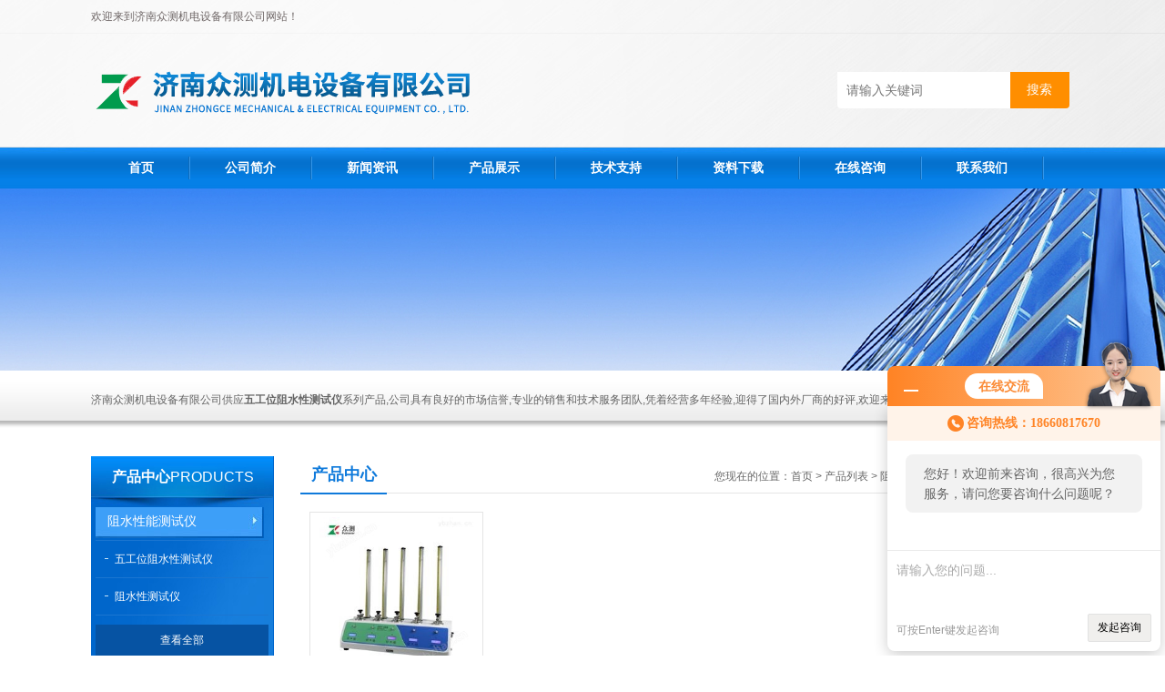

--- FILE ---
content_type: text/html; charset=utf-8
request_url: http://www.zhongcejiance.com/SonList-906358.html
body_size: 4367
content:
<!DOCTYPE html PUBLIC "-//W3C//DTD XHTML 1.0 Transitional//EN" "http://www.w3.org/TR/xhtml1/DTD/xhtml1-transitional.dtd">
<html xmlns="http://www.w3.org/1999/xhtml">
<head>
<link rel="canonical" href="http://www.zhongcejiance.com/SonList-906358.html" />

<meta http-equiv="Content-Type" content="text/html; charset=utf-8" />
<TITLE>五工位阻水性测试仪-济南众测机电设备有限公司</TITLE>
<META NAME="Description" CONTENT="济南众测机电设备有限公司专业供应销售五工位阻水性测试仪系列产品,公司具有良好的市场信誉,专业的售后和技术服务团队,凭借多年不断技术创新,迎得了客户的认可,欢迎来电来涵洽谈合作！">
<META NAME="Keywords" CONTENT="五工位阻水性测试仪">
<link href="/Skins/125557/css/css.css" rel="stylesheet" type="text/css" />
<script type="text/javascript" src="/Skins/125557/js/jquery.pack.js"></script>
<script type="text/javascript" src="/Skins/125557/js/jquery.SuperSlide.js"></script>

<script type="application/ld+json">
{
"@context": "https://ziyuan.baidu.com/contexts/cambrian.jsonld",
"@id": "http://www.zhongcejiance.com/SonList-906358.html",
"title": "五工位阻水性测试仪-济南众测机电设备有限公司",
"upDate": "2025-05-22T07:26:53"
    }</script>
<script language="javaScript" src="/js/JSChat.js"></script><script language="javaScript">function ChatBoxClickGXH() { DoChatBoxClickGXH('http://chat.ybzhan.cn',145361) }</script><script>!window.jQuery && document.write('<script src="https://public.mtnets.com/Plugins/jQuery/2.2.4/jquery-2.2.4.min.js">'+'</scr'+'ipt>');</script><script type="text/javascript" src="http://chat.ybzhan.cn/chat/KFCenterBox/125557"></script><script type="text/javascript" src="http://chat.ybzhan.cn/chat/KFLeftBox/125557"></script><script>
(function(){
var bp = document.createElement('script');
var curProtocol = window.location.protocol.split(':')[0];
if (curProtocol === 'https') {
bp.src = 'https://zz.bdstatic.com/linksubmit/push.js';
}
else {
bp.src = 'http://push.zhanzhang.baidu.com/push.js';
}
var s = document.getElementsByTagName("script")[0];
s.parentNode.insertBefore(bp, s);
})();
</script>
</head>
<body>
<!--头部开始--> 
<div class="top">
  <div class="header">
    <div class="h_top"><span class="fl">欢迎来到济南众测机电设备有限公司网站！</span> </div>
    <div class="h_con">
    	<a href="/" class="top_logo"><img src="/skins/125557/images/logo.png" alt="济南众测机电设备有限公司"></a>
        <div class="h_search">
            <form class="form1"  id="form1" name="form1" method="post" onsubmit="return checkFrom(this);" action="/products.html">
                 <input name="keyword" class="form_text1" type="text" value="" placeholder="请输入关键词" maxlength="50" autocomplete="off">
                 <input class="form_button1" name="submit" type="submit" value="搜索">
            </form>
        </div>
    </div>
    <div id="menu">
      <ul id="nav" class="clear clearfix">
        <li class="mainlevel"><a href="/">首页</a></li>
        <li class="mainlevel"><a href="/aboutus.html" rel="nofollow">公司简介</a></li>
        <li class="mainlevel"><a href="/news.html">新闻资讯</a></li>
        <li class="mainlevel"><a href="/products.html">产品展示</a></li>
        <li class="mainlevel"><a href="/article.html">技术支持</a></li>
        <li class="mainlevel"><a href="/down.html" rel="nofollow">资料下载</a></li>
        <li class="mainlevel"><a href="/order.html" rel="nofollow">在线咨询</a></li>
        <li class="mainlevel"><a href="/contact.html" rel="nofollow">联系我们</a></li> 
      </ul>
    </div>
  </div>
</div>
<!--头部结束-->

<script src="http://www.ybzhan.cn/mystat.aspx?u=pubtester2020"></script>
<div class="ny_banner"></div>
<div class="ser">

  <div class="h_ser">
  <p>济南众测机电设备有限公司供应<strong>五工位阻水性测试仪</strong>系列产品,公司具有良好的市场信誉,专业的销售和技术服务团队,凭着经营多年经验,迎得了国内外厂商的好评,欢迎来电来涵洽谈交流</p>
  </div>
</div>
<div id="content_top">
  <div id="ny_content">
    <div class="ny_left">
      <!--产品分类 begin-->
        <div style="float:left; width:200px;">
            <div class="prolist fl">
              <div class="tlt"> <a href="/products.html">产品中心</a><em>PRODUCTS</em></div>
              <div class="list_con2">
                
                <div class="flbig" onmouseover="showsubmenu('阻水性能测试仪')"><a href="/ParentList-733926.html" title="阻水性能测试仪" >阻水性能测试仪</a></div>
                <div class="CategoryMouseover" id="submenu_阻水性能测试仪" style="display:block">
                 
                  <div class="normal"><a href="/SonList-906358.html" title="五工位阻水性测试仪">五工位阻水性测试仪</a></div>
                  
                  <div class="normal"><a href="/SonList-733927.html" title="阻水性测试仪">阻水性测试仪</a></div>
                  
                </div>
                
                <a href="/products.html" class="ckgd">查看全部</a>
              </div>
            </div>
        </div>
        <!--产品分类 end-->
        <div class="zc_l fl">
			<div class="menu_top"><span>相关文章</span><p>RELEVANT ARTICLES</p></div>
            <ul id="ny_newslb_box">
			
		           <li><a href="/Article-496302.html" title="五工位阻水性测试仪ZSY05S的操作要领">五工位阻水性测试仪ZSY05S的操作要领</a></li>
              
		           <li><a href="/Article-764930.html" title="ZSY-05S 五工位阻水性测试仪试验方法">ZSY-05S 五工位阻水性测试仪试验方法</a></li>
              
		           <li><a href="/Article-408961.html" title="落球冲击试验仪 落球冲击仪 操作简单">落球冲击试验仪 落球冲击仪 操作简单</a></li>
              
		           <li><a href="/Article-644764.html" title="怎样检测化妆品的包装袋、管、瓶">怎样检测化妆品的包装袋、管、瓶</a></li>
              
		           <li><a href="/Article-386697.html" title="180&#176;剥离强度试验机BLD-01使用指南">180&#176;剥离强度试验机BLD-01使用指南</a></li>
              
		           <li><a href="/Article-815948.html" title="如何使用颗粒物过滤效率测试仪进行高效空气质量检测？">如何使用颗粒物过滤效率测试仪进行高效空气质量检测？</a></li>
              
		           <li><a href="/Article-642839.html" title="YBB00332002安瓿瓶检测仪器介绍">YBB00332002安瓿瓶检测仪器介绍</a></li>
              
		           <li><a href="/Article-449886.html" title="阻水性测试仪ZS-01操作方法">阻水性测试仪ZS-01操作方法</a></li>
              
		           <li><a href="/Article-686254.html" title="血管内导管动力注射中流量及压力测试方法">血管内导管动力注射中流量及压力测试方法</a></li>
              
		           <li><a href="/Article-625650.html" title="药用复合膜、复合硬片水蒸气透过量对应的检测方法是哪些？">药用复合膜、复合硬片水蒸气透过量对应的检测方法是哪些？</a></li>
              
			</ul>
		</div>
    </div>
    <div class="ny_right">
      <div id="ny_bt"><b>产品中心</b><span>您现在的位置：<a href="/">首页</a> > <a href="/products.html">产品列表</a> > <a href="/ParentList-733926.html">阻水性能测试仪</a> > <a href="/SonList-906358.html">五工位阻水性测试仪</a></span></div>
      <div id="ny_con">
        <ul id="pro_ul2" class="clear clearfix">
          
          
          <li id="ind_pro_img"><div class="proimg_bk"><a href="/Products-14637049.html" class="proimg"><img src="http://img69.ybzhan.cn/gxhpic_20e9f06e67/aff6d13c7814f8b61f83f3c9667ac9177c0e7f5633976d5d47a2d71355f036e39ff87f3a472c6a26_250_250_5.jpg" alt="五工位阻水性测试仪"/><i class="iblock"></i></a></div>
<p><a href="/Products-14637049.html">五工位阻水性测试仪</a></p></li>
          
          
          
          
          
          
          
          
        </ul>
        <div id="clear"></div>
        <div id="fengye" align="center">共&nbsp;1&nbsp;条记录，当前&nbsp;1&nbsp;/&nbsp;1&nbsp;页&nbsp;&nbsp;首页&nbsp;&nbsp;上一页&nbsp;&nbsp;下一页&nbsp;&nbsp;末页&nbsp;&nbsp;跳转到第<input style="width:20px" class="p_input" type="text" name="custompage" id="custompage" onkeypress="return event.keyCode>=48&&event.keyCode<=57">页&nbsp;<input type="button" value="GO" style="width:40px;height:22px"/></div>
      </div>
    </div>
  </div>
</div>
<div id="clear"></div>


<!--底部 begin-->       
<div class="footer">
    <div class="foot1">
    	<div class="foot_contact">
        	<div class="foot_contact_l">
            	<p class="tlt">联系我们</p>
                <p>地址：山东省济南市银丰国际生物城A3</p>
                <p>邮箱：sales01@pubtester.com</p>
            </div>
            <div class="foot_contact_r"><img src="/Skins/125557/images/code.jpg" /><p>扫一扫，关注我们</p></div>
        </div>
        <div class="foot_in">
        <p class="tlt1">在线咨询</p>
        <div class="f_kefu">
        	<a href="tencent://Message/?Uin=&amp;websiteName=www.zhongcejiance.com=&amp;Menu=yes"  target="_blank" class="f_kefu_qq" rel="nofollow"></a>
            <a href="/order.html" class="f_kefu_ly" rel="nofollow"></a>
        </div>
        <div class="foot_nav">
            <a href="/">首页</a>
            <a href="/aboutus.html" rel="nofollow">公司简介</a>
            <a href="/products.html">产品中心</a>
            <a href="/news.html">新闻资讯</a>
            <a href="/contact.html" rel="nofollow">联系我们</a>
            <a href="http://www.ybzhan.cn/login" target="_blank" rel="nofollow">管理登陆</a>
        </div>
        <p class="bq">版权所有 &copy; 2026 济南众测机电设备有限公司   <a href="/sitemap.xml" target="_blank">站点地图</a><br />
备案号：<a target="_blank" href="http://beian.miit.gov.cn" rel="nofollow"></a>&nbsp;&nbsp;总访问量：256498&nbsp;&nbsp;技术支持：<a href="http://www.ybzhan.cn" target="_blank" rel="nofollow">仪表网</a></p>
        </div>
    </div>
</div>
<!--底部 end-->


<!-- 在线客服 开始 -->
<div id="gxhxwtmobile" style="display:none;">18660817670</div>
<div class="scrollsidebar" id="hhService" style="display:none;">
	<div class="side_content">
		<div class="side_list">
			<div class="side_title">在线客服<a title="隐藏" class="close_btn"></a></div>
			<div class="side_center">
				<div class="side_qq"><a href="http://wpa.qq.com/msgrd?v=3&amp;uin=&amp;site=qq&amp;menu=yes" target="_blank" rel="nofollow"><img src="/skins/125557/images/qq_tb.png" />在线客服</a></div>
				<div class="side_tel">
					<b><img src="/skins/125557/images/tel_tb.png" />电话咨询</b>
					18660817670
				</div>
			</div>
			<div class="go_top"><a href="javascript:scroll(0,0)" rel="nofollow">TOP<img src="/skins/125557/images/top.png" /></a></div>
		</div>
	</div>
	<div class="show_btn"><span>在线客服</span><a></a></div>
</div>
<!-- 在线客服 结束 -->
<script type="text/javascript" src="/skins/125557/js/jquery.hhService.js"></script>
<script type="text/javascript">$("#hhService").fix()</script>

<script type="text/javascript" src="/skins/125557/js/index.js"></script>
 <script type='text/javascript' src='/js/VideoIfrmeReload.js?v=001'></script>
  
</html></body>